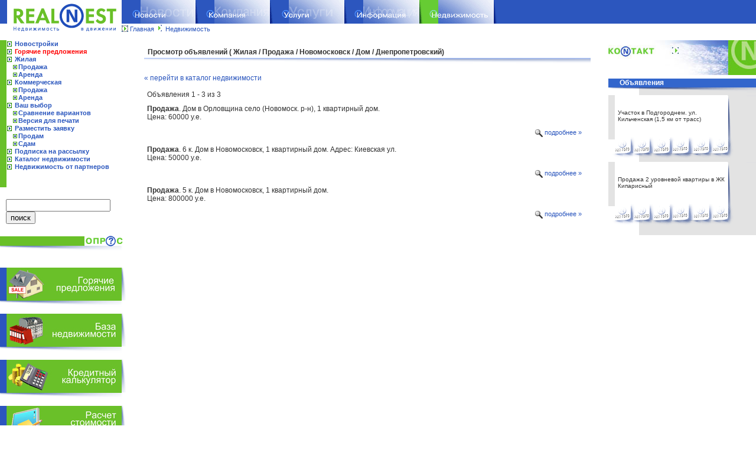

--- FILE ---
content_type: text/html
request_url: https://www.realnest.com.ua/realty/viewannounces/5/146963/
body_size: 6389
content:
<html>
<head>
    <meta http-equiv="Content-Type" content="text/html; charset=windows-1251">
<meta name="Keywords" content="продажа,аренда,недвижимость Днепропетровска,квартиры в днепропетровске,Днепропетровск,недвижимость,Украина,Крым,квартиры,офисы,нежилые помещения,квартира,покупка квартиры,продажа жилья,продажа домов,дома,коттеджи,дача,гаражи,магазины,склад,аренда офисов,производственные помещения,база недвижимости,поиск,планировка,новостройки,газета,статьи,кредит,кредиты,страховка,полезная информация,адреса,база недвижимости,недвижимость в движении,площадь,управление недвижимостью,варианты,заявки,расчет площади,кредитный калькулятор">
<meta name="description" content="RealNest. Недвижимость Днепропетровска - риэлторская компания RealNest, газета Недвижимость в движении. Ваш личный эксперт на рынке недвижимости! Недвижимость Днепропетровска. Продажа, аренда квартир, офисов, домов, коммерческая недвижимость в новостройках и на вторичном рынке. Новости, аналитика, электронная версия газеты Недвижимость в движении.">
<meta name="verify-v1" content="VjMOFo0Muw9H5zguFoVFgximNbSGgVrS0Ffj7G6aE2Q="/>
<title> RealNest. Недвижимость</title>
	<link rel="canonical" href="https://realnest.com.ua/realty/viewannounces/5/146963/" />
<script src="../../../../js/jquery-1.2.pack.js"></script>
<script src="../../../../js/lib/JsHttpRequest/JsHttpRequest.js"></script>
<script type="text/javascript" src="../../../../js/thickbox.js"></script>
<script type="text/javascript" src="../../../../js/AC_RunActiveContent.js"></script>
<script type="text/javascript" language="JavaScript">
/*<![CDATA[*/
//<!--
var ajaxDoing = false; // true if ajax requesting
var ajaxDebug = true;
var ajaxController = 'ajax'; // CI controller name
var ajaxMethod = null; // form, script, xml, null - AUTO
var ajaxTimeout = 60; // timeout sec
var ajaxQueue = new Array(); // Queue requests. Used if sync
var ajaxSync = false; // synchron / asynchron load queue // FIX
/** HTML block loader
* block - id block to output result & info about processing
* method - php method
* param - php method param
* directLink - link for error. If '' - do not out
* arguments[4] - call back func
* arguments[5] - load info. If null or '' - do not out
* arguments[6] - timeout. If null or 0 get global
* arguments[7] - loader method. If null or '' set AUTO
* arguments[8] - alternative block ID for loading information
* arguments[9]
* arguments[10]
*/
function doLoadH(block, method, param, directLink)
{
	loadInfo = '';
	timeout = ajaxTimeout;
	loadMethod = ajaxMethod;
	ajaxInfoBlock = block;
	callback = null;
	if (arguments[4] != null && arguments[4] != '')
		callback = arguments[4];
	if (arguments[5] != null && arguments[5] != '')
		loadInfo = arguments[5];
	if (arguments[6] != null && arguments[6] != 0)
		timeout = arguments[6];
	if (arguments[7] != null && arguments[7] != '')
		loadMethod = arguments[7];
	if (arguments[8] != null && arguments[8] != '')
		ajaxInfoBlock = arguments[8];
	setTimeout(function() { loader(block, method, param, directLink, callback, loadInfo, timeout, loadMethod, ajaxInfoBlock) }, 0);
}
function loader(block, method, param, directLink, callback, loadInfo, timeout, loadMethod, ajaxInfoBlock)
{
	var req = new JsHttpRequest();
	timerID = setTimeout(function() { loadTimeOutH( block, method, param, directLink, callback, loadInfo, timeout, loadMethod, ajaxInfoBlock)}, timeout * 1000);
	req.onreadystatechange = function()
	{
		if (req.readyState == 4)
		{
			if (req.responseJS.HTML != null)
			{
				// Write result to page element ($_RESULT become responseJS).
				$('#' + block).html(req.responseJS.HTML);
				if (callback != null)
				{
					eval(callback)(req.responseJS, block, method, param, directLink, callback, loadInfo, timeout, loadMethod, ajaxInfoBlock);
				}
			}
//			$('#' + ajaxInfoBlock).append().html("<div style=\"border: dashed 1px red\">" + req.status + "</div>");
			if (ajaxDebug && req.responseText != "")
			{
				// Write debug information too.
				$('#' + ajaxInfoBlock).append().html("<div style=\"border: dashed 1px red\">" + req.responseText + "</div>");
			}
			ajaxDoing = false; // for sync
			clearTimeout(timerID);
			pageTracker._trackPageview("/ajax/" + method + "/" + param);
		}
	}
	// Allow caching (to avoid different server queries for
	// identical input data). Caching is always disabled if
	// we are uploading a file.
	req.caching = false;
	// Prepare request object (automatically choose GET or POST).
	req.open(loadMethod, 'http://realnest.com.ua/' + ajaxController, true);
	// Send data to backend.
	req.send( {'method': method, 'param':  param} );
	if (loadInfo != '')
		$('#' + ajaxInfoBlock).html(loadInfo);
}
function loadTimeOutH(block, method, param, directLink, callback, loadInfo, timeout, loadMethod, ajaxInfoBlock)
{
	if (directLink != '')
		$('#' + ajaxInfoBlock).html("Error load by timeout! <a href=\"#\" onclick=\"doLoadH('" + block + "','" + method + "','" + param + "', '" + directLink + "', '" + callback + "', '" + loadInfo + "', " + timeout + ", '" + loadMethod + "', '" + ajaxInfoBlock + "');return false;\">Reload.</a> <a href=\"" + directLink + "\">Direct link</a>");
	if (callback != null)
	{
		eval(callback)(req.responseJS, block, method, param, directLink, callback, loadInfo, timeout, loadMethod, ajaxInfoBlock);
	}
}
///////////
// cb
///////////
function bf(resp, block)
{
	if (resp.fav != "")
	{
		// Write result to page element ($_RESULT become responseJS).
		document.getElementById(block).innerHTML = resp.fav;
	}
	if (resp.total != "")
	{
		// Write result to page element ($_RESULT become responseJS).
		document.getElementById('favCnt').innerHTML = '<img src=\"/img/ico_a_small.gif\" width=12 border=0> [' + resp.total + ']';
	}
}
//-->
/*]]>*/
</script>
<script language="JavaScript">
<!--
var imageOn;
function preloadImages()
{
	if (document.images)
	{
		imageOn = new Array();
		var imageDirectory = '/img/';
		var imageFiles = new Array('1-news-over.gif','1-news-out.gif','1-company-over.gif','1-company-out.gif','1-services-over.gif','1-services-out.gif','1-info-over.gif','1-info-out.gif','1-realty-over.gif','1-realty-out.gif','1-news-a-over.gif','1-news-a-out.gif','1-company-a-over.gif','1-company-a-out.gif','1-services-a-over.gif','1-services-a-out.gif','1-info-a-over.gif','1-info-a-out.gif','1-realty-a-over.gif','1-realty-a-out.gif');
		var imageTagNames = new Array('news-over','news-out','company-over','company-out','services-over','services-out','info-over','info-out','realty-over','realty-out','news-a-over','news-a-out','company-a-over','company-a-out','services-a-over','services-a-out','info-a-over','info-a-out','realty-a-over','realty-a-out');
		for (var i = 0; i < imageFiles.length; i++)
		{
			currentName = imageTagNames[i];
			imageOn[currentName] = new Image();
			imageOn[currentName].src = imageDirectory + imageFiles[i];
		}
	}
}
function changeImages()
{
	if (document.images && imageOn)
	{
		for (var i=0; i<changeImages.arguments.length; i+=2)
		{
			if (imageOn[changeImages.arguments[i+1]])
			{
				document.images[changeImages.arguments[i]].src = imageOn[changeImages.arguments[i+1]].src;
			}
		}
	}
}
topy = 56; openMenu = null; timerID = null; menuID = null;
function toggleMenu(menuID)
{
	openMenu = menuID;
	posx = 5;// window.event.srcElement.offsetLeft + window.event.srcElement.offsetParent.offsetLeft - 5;
	document.getElementById(openMenu).style.top = topy;
	document.getElementById(openMenu).style.left = posx;
	document.getElementById(openMenu).style.visibility = "visible";
	hideMenus();
}
function toggleMM(i)
{
	openMenu = 'mm';
	if (i==1)
	{
		posx = 206;
	}
	else if (i==2)
	{
		posx = 206+125;
	}
	else if (i==3)
	{
		posx = 206+125+126;
	}
	else if (i==4)
	{
		posx = 206+125+126+127;
	}
	else if (i==5)
	{
		posx = 206+125+126+127+126;
	}
	if (i!=0)
	{
		document.getElementById(openMenu).style.top = 40;
		document.getElementById(openMenu).style.left = posx;
		document.getElementById(openMenu).style.visibility = "visible";
	}
	else
	{
		document.getElementById(openMenu).style.visibility = "hidden";
	}
}
function hideAllMenus()
{
	document.getElementById(openMenu).style.visibility = "hidden";
}
function hideMenus()
{
	if (openMenu != "m0") { document.getElementById('m0').style.visibility = "hidden"; }
	if (openMenu != "m1") { document.getElementById('m1').style.visibility = "hidden"; }
	if (openMenu != "m2") { document.getElementById('m2').style.visibility = "hidden"; }
	if (openMenu != "m3") { document.getElementById('m3').style.visibility = "hidden"; }
	if (openMenu != "m4") { document.getElementById('m4').style.visibility = "hidden"; }
	if (openMenu != "m5") { document.getElementById('m5').style.visibility = "hidden"; }
	openMenu = null;
}
function page(page) {
	document.form_name.action = "/realty/viewannounces/5";
	document.form_name.page.value = (page-1);
	document.form_name.submit();
}
function sort(r23,inv) {
	document.form_name.action = "/realty/viewannounces/5";
	document.form_name.r23.value = r23;
	document.form_name.r23_inv.value = inv;
	document.form_name.submit();
}
function info(id) {
	if (id != "" && id != null)
		document.form_name.action = "/realty/show/object/" + id;
	else
		document.form_name.action = "/realty/show/object/";
	document.form_name.submit();
}
function basket(id) {
	if (id != "" && id != null)
		document.form_name.action = "/realty/basket/" + id;
	else
		document.form_name.action = "/realty/basket/";
	document.form_name.submit();
}
function submit() {
	document.form_name.submit();
}
function mOr(src) {
  if (!src.contains(event.fromElement)) {
   src.style.cursor = 'hand';
   src.bgColor = '#ffffff';
  }
}
function mOt(src) {
if (!src.contains(event.toElement)) {
  src.style.cursor = 'default';
  src.bgColor = '#E1E1E1';
}
}
function setSort(field, direct)
{
    var param = new Array();
    param['field'] = field;
    param['direct'] = direct;
    var div = $("#objects_list");
    var offset = div.offset();
    $("#formLock").height(div.height());
    $("#formLock").width(div.width());
    $("#formLock").css("left", offset.left);
    $("#formLock").css("top", offset.top);
    $("#load").css("margin-top", ((div.height())/2)-40);
    $("#formLock").show();
    doLoadH('objects_list', 'setsort', param, '', showObj);
}
function setRecPage(cnt)
{
    var div = $("#objects_list");
    var offset = div.offset();
    $("#formLock").height(div.height());
    $("#formLock").width(div.width());
    $("#formLock").css("left", offset.left);
    $("#formLock").css("top", offset.top);
    $("#load").css("margin-top", ((div.height())/2)-40);
    $("#formLock").show();
    doLoadH('objects_list', 'setrecpage', cnt, '', showObj);
}
function showObj()
{
    $("#formLock").hide();
}
$(document).ready(function()
{
    doLoadH('', 'basket', '0','','bf');
});
//-->
</script>
<link rel="stylesheet" href="../../../../css/style.css" type="text/css">
<link rel="stylesheet" href="../../../../css/thickbox.css" type="text/css" media="screen"/>
<link rel="stylesheet" href="../../../../css/jquery.treeview.css" type="text/css"/>
</head>
<body bgcolor="#ffffff" link="#2C56BE" alink="#33993B" vlink="#2C56BE" leftmargin="0" marginheight="0" marginwidth="0" topmargin="0" bgcolor="#ffffff" onload="preloadImages();">
<table width="100%" border="0" cellpadding="0" cellspacing="0"><tr><td>
<table width="100%" border="0" cellpadding="0" cellspacing="0">
<tr><td rowspan="2" width="206" height="58"><a href="/"><img src="../../../../img/1-logo.gif" width="206" height="58" border="0" alt="RealNest. Недвижимость в движении!"></a></td>
<td width="125" height="40"><a href="../../../../news/"><img name="news" src="../../../../img/1-news.gif" width="125" height="40" border="0" alt="Новости" onmouseover="changeImages('news','news-over');return true;" onmouseout="changeImages('news','news-out');return true;"></a></td><td width="126"><a href="../../../../company/"><img name="company" src="../../../../img/1-company.gif" width="126" height="40" border="0" alt="Компания" onmouseover="changeImages('company','company-over');return true;" onmouseout="changeImages('company','company-out');return true;"></a></td><td width="126"><a href="../../../../services/"><img name="services" src="../../../../img/1-services.gif" width="126" height="40" border="0" alt="Услуги" onmouseover="changeImages('services','services-over');return true;" onmouseout="changeImages('services','services-out');return true;"></a></td><td width="127"><a href="../../../../information/"><img name="info" src="../../../../img/1-info.gif" width="127" height="40" border="0" alt="Информация" onmouseover="changeImages('info','info-over');return true;" onmouseout="changeImages('info','info-out');return true;"></a></td><td width="126"><a href="../../../../realty/"><img name="realty" src="../../../../img/1-realty-a-over.gif" width="126" height="40" border="0" alt="Недвижимость"></a></td><td width="9"><img src="../../../../img/1-menu-end.gif" width="9" height="40" border="0" alt=""></td><td width="100%"><img src="../../../../img/1-urc.gif" width="100%" height="40" border="0" alt=""></td></tr><tr><td colspan="7" width="100%" height="18"><table width="100%" border="0" cellpadding="0" cellspacing="0"><tr><td height="18"><img src="../../../../img/1-text-nav.gif" width="14" height="18" border="0" alt=""></td><td width="100%" nowrap class="menu"><a href="/">Главная</a><img src="../../../../img/1-sub-menu-arr.gif" width="9" height="11" border="0" alt="Недвижимость" hspace="5"><a href="../../../../realty/">Недвижимость</a></td></tr></table></td></tr></table>
</td></tr></table>
<table width="100%" border="0" cellpadding="0" cellspacing="0">
	<tr>
		<td>
<table width="100%" border="0" cellpadding="0" cellspacing="0"><tr><td height="10"></td></tr></table>
<table width="100%" border="0" cellpadding="0" cellspacing="0"><tr><td rowspan="2" valign="top" width="224"><table width="224" border="0" cellpadding="0" cellspacing="0"><tr><td colspan="2" width="224"><table width="224" border="0" cellpadding="0" cellspacing="0"><tr><td width="11" bgcolor="#69C028" nowrap></td><td valign="top" width="213"><table width="213" border="0" cellpadding="0" cellspacing="0"><tr><td height="13" width="14"><img src="../../../../img/2-submenu.gif" width="10" height="13" border="0" alt=""></td><td width="193" height="13" class="menub"><a href="../../../../realty/newbuildings/">Новостройки</font></a></td></tr><tr><td height="13" width="14"><img src="../../../../img/2-submenu.gif" width="10" height="13" border="0" alt=""></td><td width="193" height="13" class="menub"><a href="../../../../realty/hot/"><font color="red">Горячие предложения</font></font></a></td></tr><tr><td height="13" width="14"><img src="../../../../img/2-submenu.gif" width="10" height="13" border="0" alt=""></td><td width="193" height="13" class="menub"><a href="../../../../realty/residential/">Жилая</font></a></td></tr><tr><td colspan="2"><table width="213" border="0" cellpadding="0" cellspacing="0"><tr><td width="10" height="13"><img src="../../../../img/2-submenu-2.gif" width="10" height="13" border="0" alt=""></td><td width="10" height="13"><img src="../../../../img/2-submenu-2-.gif" width="10" height="13" border="0" alt=""></td><td width="193" height="13" class="menub"><a href="../../../../realty/residential/sale/">Продажа</font></a></td></tr></table></td></tr><tr><td colspan="2"><table width="213" border="0" cellpadding="0" cellspacing="0"><tr><td width="10" height="13"><img src="../../../../img/2-submenu-2.gif" width="10" height="13" border="0" alt=""></td><td width="10" height="13"><img src="../../../../img/2-submenu-2-.gif" width="10" height="13" border="0" alt=""></td><td width="193" height="13" class="menub"><a href="../../../../realty/residential/let/">Аренда</font></a></td></tr></table></td></tr><tr><td height="13" width="14"><img src="../../../../img/2-submenu.gif" width="10" height="13" border="0" alt=""></td><td width="193" height="13" class="menub"><a href="../../../../realty/commercial/">Коммерческая</font></a></td></tr><tr><td colspan="2"><table width="213" border="0" cellpadding="0" cellspacing="0"><tr><td width="10" height="13"><img src="../../../../img/2-submenu-2.gif" width="10" height="13" border="0" alt=""></td><td width="10" height="13"><img src="../../../../img/2-submenu-2-.gif" width="10" height="13" border="0" alt=""></td><td width="193" height="13" class="menub"><a href="../../../../realty/commercial/sale/">Продажа</font></a></td></tr></table></td></tr><tr><td colspan="2"><table width="213" border="0" cellpadding="0" cellspacing="0"><tr><td width="10" height="13"><img src="../../../../img/2-submenu-2.gif" width="10" height="13" border="0" alt=""></td><td width="10" height="13"><img src="../../../../img/2-submenu-2-.gif" width="10" height="13" border="0" alt=""></td><td width="193" height="13" class="menub"><a href="../../../../realty/commercial/let/">Аренда</font></a></td></tr></table></td></tr><tr><td height="13" width="14"><img src="../../../../img/2-submenu.gif" width="10" height="13" border="0" alt=""></td><td width="193" height="13" class="menub"><a href="../../../../realty/basket/">Ваш выбор <span id="favCnt"></span></font></a></td></tr><tr><td colspan="2"><table width="213" border="0" cellpadding="0" cellspacing="0"><tr><td width="10" height="13"><img src="../../../../img/2-submenu-2.gif" width="10" height="13" border="0" alt=""></td><td width="10" height="13"><img src="../../../../img/2-submenu-2-.gif" width="10" height="13" border="0" alt=""></td><td width="193" height="13" class="menub"><a href="../../../../realty/basket/compare/">Сравнение вариантов</font></a></td></tr></table></td></tr><tr><td colspan="2"><table width="213" border="0" cellpadding="0" cellspacing="0"><tr><td width="10" height="13"><img src="../../../../img/2-submenu-2.gif" width="10" height="13" border="0" alt=""></td><td width="10" height="13"><img src="../../../../img/2-submenu-2-.gif" width="10" height="13" border="0" alt=""></td><td width="193" height="13" class="menub"><a href="../../../../realty/basket/print/">Версия для печати</font></a></td></tr></table></td></tr><tr><td height="13" width="14"><img src="../../../../img/2-submenu.gif" width="10" height="13" border="0" alt=""></td><td width="193" height="13" class="menub"><a href="../../../../realty/request/">Разместить заявку</font></a></td></tr><tr><td colspan="2"><table width="213" border="0" cellpadding="0" cellspacing="0"><tr><td width="10" height="13"><img src="../../../../img/2-submenu-2.gif" width="10" height="13" border="0" alt=""></td><td width="10" height="13"><img src="../../../../img/2-submenu-2-.gif" width="10" height="13" border="0" alt=""></td><td width="193" height="13" class="menub"><a href="../../../../realty/request/sale/">Продам</font></a></td></tr></table></td></tr><tr><td colspan="2"><table width="213" border="0" cellpadding="0" cellspacing="0"><tr><td width="10" height="13"><img src="../../../../img/2-submenu-2.gif" width="10" height="13" border="0" alt=""></td><td width="10" height="13"><img src="../../../../img/2-submenu-2-.gif" width="10" height="13" border="0" alt=""></td><td width="193" height="13" class="menub"><a href="../../../../realty/request/let/">Сдам</font></a></td></tr></table></td></tr><tr><td height="13" width="14"><img src="../../../../img/2-submenu.gif" width="10" height="13" border="0" alt=""></td><td width="193" height="13" class="menub"><a href="../../../../realty/maillist/">Подписка на рассылку</font></a></td></tr><tr><td height="13" width="14"><img src="../../../../img/2-submenu.gif" width="10" height="13" border="0" alt=""></td><td width="193" height="13" class="menub"><a href="../../../../realty/catalog/">Каталог недвижимости</font></a></td></tr><tr><td height="13" width="14"><img src="../../../../img/2-submenu.gif" width="10" height="13" border="0" alt=""></td><td width="193" height="13" class="menub"><a href="../../../../realty/partneradv/">Недвижимость от партнеров</font></a></td></tr></table><br><br></td></tr></table></td></tr><tr><td colspan="2" width="224" height="20" nowrap></td></tr></table>
<div id="search" style="margin-left: 10px;">
    <form action="../../../../information/search/" method="GET">
        <input type="text" size="20" name="search_string" value=""/>
        <input type="submit" value="поиск" name="search"/>
    </form>
</div>
<table width="224" border="0" cellpadding="0" cellspacing="0"><tr><td width="143" height="18"><img src="../../../../img/1-opr-u-l.gif" width="143" height="18" border="0" alt=""></td><td width="81"><a href="../../../../information/voting/"><img src="../../../../img/1-opr-tit.gif" width="81" height="18" border="0" alt="Опросы"></a></td></tr><tr><td colspan="2" width="224" height="8"><img src="../../../../img/1-opr-d.gif" width="224" height="8" border="0" alt=""></td></tr><tr><td colspan="2"><table width="100%" border="0" cellpadding="0" cellspacing="2"><tr><td><table width="100%" border="0" cellpadding="5" cellspacing="0"><tr><td class="menu"></td></tr></table><br></td></tr></table></td></tr></table>
<table width="224" border="0" cellpadding="0" cellspacing="0"><tr><td width="206" height="56"><a href="../../../../realty/hot/"><img src="../../../../images/622.jpg" width="206" height="56" border="0" alt="Горячие предложения"></a></td><td width="18"><img src="../../../../img/1-invest-r.gif" width="18" height="56" border="0" alt=""></td></tr><tr><td colspan="2" width="224"><img src="../../../../img/1-d-inv-virt.gif" width="224" height="22" border="0" alt=""></td></tr><tr><td width="206" height="56"><a href="../../../../realty/"><img src="../../../../images/255.jpg" width="206" height="56" border="0" alt="База недвижимости"></a></td><td width="18"><img src="../../../../img/1-invest-r.gif" width="18" height="56" border="0" alt=""></td></tr><tr><td colspan="2" width="224"><img src="../../../../img/1-d-inv-virt.gif" width="224" height="22" border="0" alt=""></td></tr><tr><td width="206" height="56"><a href="../../../../services/crediting/calc/"><img src="../../../../images/254.jpg" width="206" height="56" border="0" alt="Кредитный калькулятор"></a></td><td width="18"><img src="../../../../img/1-invest-r.gif" width="18" height="56" border="0" alt=""></td></tr><tr><td colspan="2" width="224"><img src="../../../../img/1-d-inv-virt.gif" width="224" height="22" border="0" alt=""></td></tr><tr><td width="206" height="56"><a href="../../../../services/estimate/residental-calc/"><img src="../../../../images/1080.jpg" width="206" height="56" border="0" alt="Расчет стоимости квартиры"></a></td><td width="18"><img src="../../../../img/1-invest-r.gif" width="18" height="56" border="0" alt=""></td></tr><tr><td colspan="2" width="224"><img src="../../../../img/1-d-inv-virt.gif" width="224" height="22" border="0" alt=""></td></tr></table></td><td rowspan="2" valign="top" width="100%">
<table width="100%" border="0" cellpadding="10" cellspacing="0"><tr><td width="100%" valign="top"><table width="100%" border="0" cellpadding="0" cellspacing="0">
<tr>
    <td width="100%" height="20"><b>&nbsp;&nbsp;Просмотр объявлений ( Жилая / Продажа / Новомосковск / Дом / Днепропетровский)</b></td>
</tr>
<tr>
    <td height="14" background="../../../../img/b_line.gif" nowrap></td>
</tr>
</table>
<p>
    <a href="../../../../realty/catalog/">&laquo; перейти в каталог недвижимости</a>
</p>
    <div class="pagination">
                <span class="info"> Объявления 1  - 3 из 3</span>
    </div>
<div>
            <div class="announce">
            <div>
                <b>Продажа</b>.  Дом в Орловщина село (Новомоск. р-н), 1 квартирный дом.
                <br/>Цена: 60000 у.е.
            </div>
            <a class="more" href="/"><img src="../../../../img/ico_eye.gif" title="подробно" border="0" width="14" height="14" align="absmiddle" hspace="3"/>подробнее &raquo;</a>
        </div>
            <div class="announce">
            <div>
                <b>Продажа</b>. 6 к. Дом в Новомосковск, 1 квартирный дом.
                Адрес: Киевская ул.
                <br/>Цена: 50000 у.е.
            </div>
            <a class="more" href="/"><img src="../../../../img/ico_eye.gif" title="подробно" border="0" width="14" height="14" align="absmiddle" hspace="3"/>подробнее &raquo;</a>
        </div>
            <div class="announce">
            <div>
                <b>Продажа</b>. 5 к. Дом в Новомосковск, 1 квартирный дом.
                <br/>Цена: 800000 у.е.
            </div>
            <a class="more" href="/"><img src="../../../../img/ico_eye.gif" title="подробно" border="0" width="14" height="14" align="absmiddle" hspace="3"/>подробнее &raquo;</a>
        </div>
    </div>
</td><td width="5" nowrap></td></tr></table></td><td width="250" valign="top"><table width="250" border="0" cellpadding="0" cellspacing="0"><tr><td width="250" height="59" background="../../../../img/2_contact.jpg" onclick="javascript: self.location='/company/contacts'" onmouseover="mOr(this);" onmouseout="mOt(this);"><br><br><a href="../../../../company/contacts/"></a></td></tr></table><table width="250" border="0" cellpadding="0" cellspacing="0"><tr><td height="6" nowrap colspan="3" width="250"></td></tr><tr><td colspan="3" height="15" nowrap bgcolor="#3366CC"><font class="whitebold"> &nbsp;&nbsp;&nbsp;Объявления</font><!-- <img src=/img/2-uh-top.gif width=250 height=15 border=0 alt=""> --></td></tr><tr><td colspan="3" height="13"><img src="../../../../img/2-uh-t2-top-shade.gif" width="250" height="13" border="0" alt=""></td></tr><tr><td height="71" width="11" nowrap bgcolor="#E3E3E3"></td><td height="71" width="191"><table width="100%" border="0" cellpadding="5" cellspacing="0"><tr><td><a href="../../../../realty/show/object/91030/"><font class="ads">Участок в Подгороднем. ул. Кильченская (1,5 км от трасс)</font></a></td></tr></table></td><td height="71" width="48" valign="bottom" bgcolor="#E3E3E3"><img src="../../../../img/2-uh-t1-rshade.gif" width="48" height="71" border="0" alt=""></td></tr><tr><td colspan="3" height="35"><img src="../../../../img/2-uh-t1-tel.gif" width="250" height="35" border="0" alt=""></td></tr><tr><td colspan="3" height="7"><img src="../../../../img/2-uh-t1-sp.gif" width="250" height="7" border="0" alt=""></td></tr><tr><td height="71" width="11" nowrap bgcolor="#E3E3E3"></td><td height="71" width="191"><table width="100%" border="0" cellpadding="5" cellspacing="0"><tr><td><a href="../../../../realty/show/object/159723/"><font class="ads">Продажа 2 уровневой квартиры в ЖК Кипарисный</font></a></td></tr></table></td><td height="71" width="48" valign="bottom" bgcolor="#E3E3E3"><img src="../../../../img/2-uh-t1-rshade.gif" width="48" height="71" border="0" alt=""></td></tr><tr><td colspan="3" height="35"><img src="../../../../img/2-uh-t1-tel.gif" width="250" height="35" border="0" alt=""></td></tr><tr><td colspan="3" height="7"><img src="../../../../img/2-uh-t1-sp.gif" width="250" height="7" border="0" alt=""></td></tr></table><table width="250" border="0" cellpadding="0" cellspacing="0"></tr><tr><td colspan="3" height="11"><img src="../../../../img/2-uh-t2-sp.gif" width="250" height="11" border="0" alt=""></td></tr></table>
<br/>
</td></tr><tr><td width="250" valign="bottom" align="right"><br/></td></tr></tr>
</table>
		</td>
	</tr>
</table>
<table width="100%" border="0" cellpadding="0" cellspacing="0"><tr><td width="206" height="60"><noindex><img src="../../../../img/1-logo-d.gif" width="206" height="60" border="0" alt=""></td><td bgcolor="#2C56BE" width="320" nowrap>&nbsp;&nbsp;&nbsp;&nbsp;&nbsp;<font class="copy" color="#ffffff">&copy; компания <a href="/cdn-cgi/l/email-protection#4d222b2b242e280d3f282c2123283e39632e222063382c"><font class="copy" color="#ffffff">&quot;Real<img src="../../../../img/RN.gif" align="middle" width="16" height="15" border="0" alt="">est&quot;</font></a>, <span class="currentYear"></span></font><script data-cfasync="false" src="/cdn-cgi/scripts/5c5dd728/cloudflare-static/email-decode.min.js"></script><script>	document.querySelector('.currentYear').textContent = new Date().getFullYear();
</script></td></noindex>
<td bgcolor="#69C028" width="100%" style="color: #fff; font-size: 11px; padding: 5px 10px;">
Все права на материалы, размещенные на сайте <a href="">www.realnest.com.ua,</a> охраняются в соответствии
с законодательством Украины. Использование материалов с сайта разрешается при условии ссылки (для интернет-изданий - гиперссылки) на <a href="">www.realnest.com.ua.</a>
</td></tr></table>
<br>

<script defer src="https://static.cloudflareinsights.com/beacon.min.js/vcd15cbe7772f49c399c6a5babf22c1241717689176015" integrity="sha512-ZpsOmlRQV6y907TI0dKBHq9Md29nnaEIPlkf84rnaERnq6zvWvPUqr2ft8M1aS28oN72PdrCzSjY4U6VaAw1EQ==" data-cf-beacon='{"version":"2024.11.0","token":"f93eb509d06c47af91f484f2d2a6d463","r":1,"server_timing":{"name":{"cfCacheStatus":true,"cfEdge":true,"cfExtPri":true,"cfL4":true,"cfOrigin":true,"cfSpeedBrain":true},"location_startswith":null}}' crossorigin="anonymous"></script>
</body></html>
